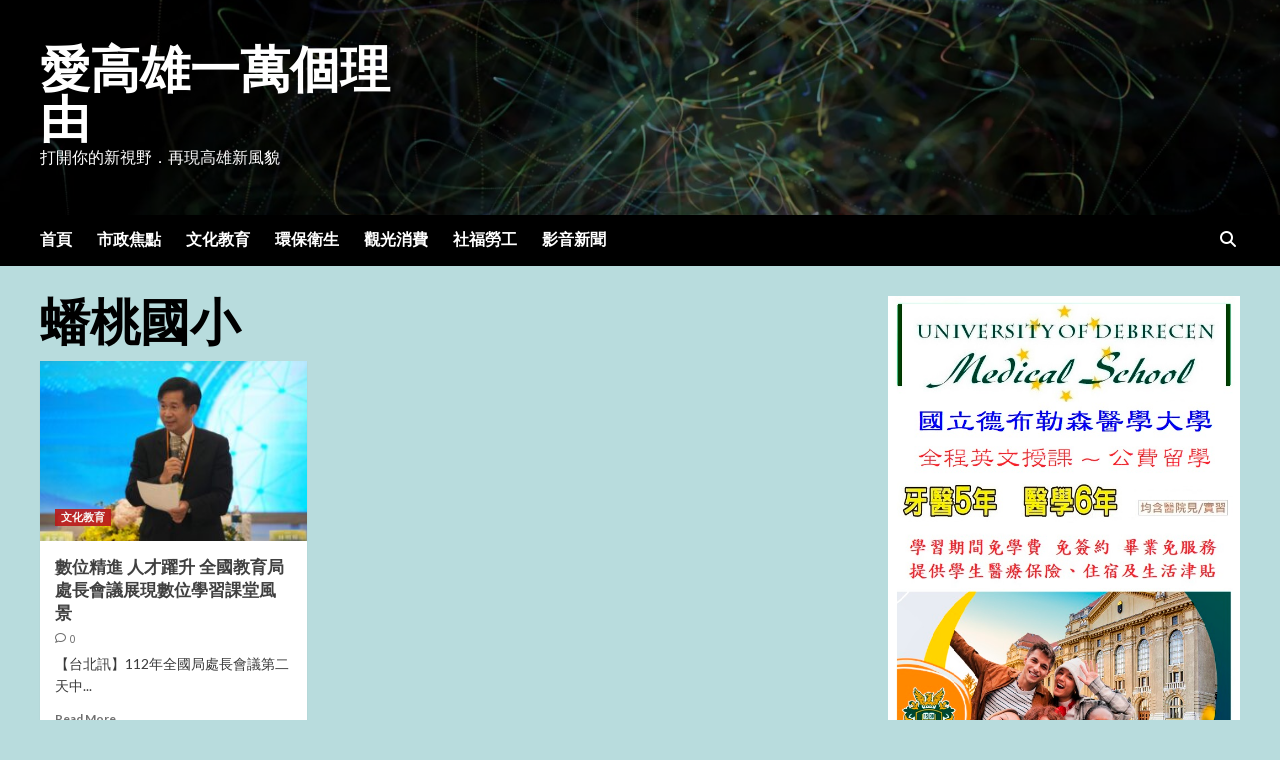

--- FILE ---
content_type: text/html; charset=UTF-8
request_url: http://www.10000.com.tw/tag/%E8%9F%A0%E6%A1%83%E5%9C%8B%E5%B0%8F/
body_size: 12200
content:
<!doctype html>
<html lang="zh-TW">
<head>
    <meta charset="UTF-8">
    <meta name="viewport" content="width=device-width, initial-scale=1">
    <link rel="profile" href="http://gmpg.org/xfn/11">
    <title>蟠桃國小 &#8211; 愛高雄一萬個理由</title>
<meta name='robots' content='max-image-preview:large' />
	<style>img:is([sizes="auto" i], [sizes^="auto," i]) { contain-intrinsic-size: 3000px 1500px }</style>
	<link rel='dns-prefetch' href='//fonts.googleapis.com' />
<link rel="alternate" type="application/rss+xml" title="訂閱《愛高雄一萬個理由》&raquo; 資訊提供" href="http://www.10000.com.tw/feed/" />
<link rel="alternate" type="application/rss+xml" title="訂閱《愛高雄一萬個理由》&raquo; 留言的資訊提供" href="http://www.10000.com.tw/comments/feed/" />
<link rel="alternate" type="application/rss+xml" title="訂閱《愛高雄一萬個理由》&raquo; 標籤〈蟠桃國小〉的資訊提供" href="http://www.10000.com.tw/tag/%e8%9f%a0%e6%a1%83%e5%9c%8b%e5%b0%8f/feed/" />
<script type="text/javascript">
/* <![CDATA[ */
window._wpemojiSettings = {"baseUrl":"https:\/\/s.w.org\/images\/core\/emoji\/15.1.0\/72x72\/","ext":".png","svgUrl":"https:\/\/s.w.org\/images\/core\/emoji\/15.1.0\/svg\/","svgExt":".svg","source":{"concatemoji":"http:\/\/www.10000.com.tw\/wp-includes\/js\/wp-emoji-release.min.js?ver=6.8"}};
/*! This file is auto-generated */
!function(i,n){var o,s,e;function c(e){try{var t={supportTests:e,timestamp:(new Date).valueOf()};sessionStorage.setItem(o,JSON.stringify(t))}catch(e){}}function p(e,t,n){e.clearRect(0,0,e.canvas.width,e.canvas.height),e.fillText(t,0,0);var t=new Uint32Array(e.getImageData(0,0,e.canvas.width,e.canvas.height).data),r=(e.clearRect(0,0,e.canvas.width,e.canvas.height),e.fillText(n,0,0),new Uint32Array(e.getImageData(0,0,e.canvas.width,e.canvas.height).data));return t.every(function(e,t){return e===r[t]})}function u(e,t,n){switch(t){case"flag":return n(e,"\ud83c\udff3\ufe0f\u200d\u26a7\ufe0f","\ud83c\udff3\ufe0f\u200b\u26a7\ufe0f")?!1:!n(e,"\ud83c\uddfa\ud83c\uddf3","\ud83c\uddfa\u200b\ud83c\uddf3")&&!n(e,"\ud83c\udff4\udb40\udc67\udb40\udc62\udb40\udc65\udb40\udc6e\udb40\udc67\udb40\udc7f","\ud83c\udff4\u200b\udb40\udc67\u200b\udb40\udc62\u200b\udb40\udc65\u200b\udb40\udc6e\u200b\udb40\udc67\u200b\udb40\udc7f");case"emoji":return!n(e,"\ud83d\udc26\u200d\ud83d\udd25","\ud83d\udc26\u200b\ud83d\udd25")}return!1}function f(e,t,n){var r="undefined"!=typeof WorkerGlobalScope&&self instanceof WorkerGlobalScope?new OffscreenCanvas(300,150):i.createElement("canvas"),a=r.getContext("2d",{willReadFrequently:!0}),o=(a.textBaseline="top",a.font="600 32px Arial",{});return e.forEach(function(e){o[e]=t(a,e,n)}),o}function t(e){var t=i.createElement("script");t.src=e,t.defer=!0,i.head.appendChild(t)}"undefined"!=typeof Promise&&(o="wpEmojiSettingsSupports",s=["flag","emoji"],n.supports={everything:!0,everythingExceptFlag:!0},e=new Promise(function(e){i.addEventListener("DOMContentLoaded",e,{once:!0})}),new Promise(function(t){var n=function(){try{var e=JSON.parse(sessionStorage.getItem(o));if("object"==typeof e&&"number"==typeof e.timestamp&&(new Date).valueOf()<e.timestamp+604800&&"object"==typeof e.supportTests)return e.supportTests}catch(e){}return null}();if(!n){if("undefined"!=typeof Worker&&"undefined"!=typeof OffscreenCanvas&&"undefined"!=typeof URL&&URL.createObjectURL&&"undefined"!=typeof Blob)try{var e="postMessage("+f.toString()+"("+[JSON.stringify(s),u.toString(),p.toString()].join(",")+"));",r=new Blob([e],{type:"text/javascript"}),a=new Worker(URL.createObjectURL(r),{name:"wpTestEmojiSupports"});return void(a.onmessage=function(e){c(n=e.data),a.terminate(),t(n)})}catch(e){}c(n=f(s,u,p))}t(n)}).then(function(e){for(var t in e)n.supports[t]=e[t],n.supports.everything=n.supports.everything&&n.supports[t],"flag"!==t&&(n.supports.everythingExceptFlag=n.supports.everythingExceptFlag&&n.supports[t]);n.supports.everythingExceptFlag=n.supports.everythingExceptFlag&&!n.supports.flag,n.DOMReady=!1,n.readyCallback=function(){n.DOMReady=!0}}).then(function(){return e}).then(function(){var e;n.supports.everything||(n.readyCallback(),(e=n.source||{}).concatemoji?t(e.concatemoji):e.wpemoji&&e.twemoji&&(t(e.twemoji),t(e.wpemoji)))}))}((window,document),window._wpemojiSettings);
/* ]]> */
</script>
<link rel='stylesheet' id='mcb-fontawesome-front-css' href='http://www.10000.com.tw/wp-content/plugins/magic-content-box/src/assets/fontawesome/css/all.css?ver=1674094543' type='text/css' media='all' />
<link rel='stylesheet' id='mcb-frontend-style-css-css' href='http://www.10000.com.tw/wp-content/plugins/magic-content-box/dist/style-blocks.css?ver=6.8' type='text/css' media='all' />
<style id='wp-emoji-styles-inline-css' type='text/css'>

	img.wp-smiley, img.emoji {
		display: inline !important;
		border: none !important;
		box-shadow: none !important;
		height: 1em !important;
		width: 1em !important;
		margin: 0 0.07em !important;
		vertical-align: -0.1em !important;
		background: none !important;
		padding: 0 !important;
	}
</style>
<link rel='stylesheet' id='wp-block-library-css' href='http://www.10000.com.tw/wp-includes/css/dist/block-library/style.min.css?ver=6.8' type='text/css' media='all' />
<style id='classic-theme-styles-inline-css' type='text/css'>
/*! This file is auto-generated */
.wp-block-button__link{color:#fff;background-color:#32373c;border-radius:9999px;box-shadow:none;text-decoration:none;padding:calc(.667em + 2px) calc(1.333em + 2px);font-size:1.125em}.wp-block-file__button{background:#32373c;color:#fff;text-decoration:none}
</style>
<style id='global-styles-inline-css' type='text/css'>
:root{--wp--preset--aspect-ratio--square: 1;--wp--preset--aspect-ratio--4-3: 4/3;--wp--preset--aspect-ratio--3-4: 3/4;--wp--preset--aspect-ratio--3-2: 3/2;--wp--preset--aspect-ratio--2-3: 2/3;--wp--preset--aspect-ratio--16-9: 16/9;--wp--preset--aspect-ratio--9-16: 9/16;--wp--preset--color--black: #000000;--wp--preset--color--cyan-bluish-gray: #abb8c3;--wp--preset--color--white: #ffffff;--wp--preset--color--pale-pink: #f78da7;--wp--preset--color--vivid-red: #cf2e2e;--wp--preset--color--luminous-vivid-orange: #ff6900;--wp--preset--color--luminous-vivid-amber: #fcb900;--wp--preset--color--light-green-cyan: #7bdcb5;--wp--preset--color--vivid-green-cyan: #00d084;--wp--preset--color--pale-cyan-blue: #8ed1fc;--wp--preset--color--vivid-cyan-blue: #0693e3;--wp--preset--color--vivid-purple: #9b51e0;--wp--preset--gradient--vivid-cyan-blue-to-vivid-purple: linear-gradient(135deg,rgba(6,147,227,1) 0%,rgb(155,81,224) 100%);--wp--preset--gradient--light-green-cyan-to-vivid-green-cyan: linear-gradient(135deg,rgb(122,220,180) 0%,rgb(0,208,130) 100%);--wp--preset--gradient--luminous-vivid-amber-to-luminous-vivid-orange: linear-gradient(135deg,rgba(252,185,0,1) 0%,rgba(255,105,0,1) 100%);--wp--preset--gradient--luminous-vivid-orange-to-vivid-red: linear-gradient(135deg,rgba(255,105,0,1) 0%,rgb(207,46,46) 100%);--wp--preset--gradient--very-light-gray-to-cyan-bluish-gray: linear-gradient(135deg,rgb(238,238,238) 0%,rgb(169,184,195) 100%);--wp--preset--gradient--cool-to-warm-spectrum: linear-gradient(135deg,rgb(74,234,220) 0%,rgb(151,120,209) 20%,rgb(207,42,186) 40%,rgb(238,44,130) 60%,rgb(251,105,98) 80%,rgb(254,248,76) 100%);--wp--preset--gradient--blush-light-purple: linear-gradient(135deg,rgb(255,206,236) 0%,rgb(152,150,240) 100%);--wp--preset--gradient--blush-bordeaux: linear-gradient(135deg,rgb(254,205,165) 0%,rgb(254,45,45) 50%,rgb(107,0,62) 100%);--wp--preset--gradient--luminous-dusk: linear-gradient(135deg,rgb(255,203,112) 0%,rgb(199,81,192) 50%,rgb(65,88,208) 100%);--wp--preset--gradient--pale-ocean: linear-gradient(135deg,rgb(255,245,203) 0%,rgb(182,227,212) 50%,rgb(51,167,181) 100%);--wp--preset--gradient--electric-grass: linear-gradient(135deg,rgb(202,248,128) 0%,rgb(113,206,126) 100%);--wp--preset--gradient--midnight: linear-gradient(135deg,rgb(2,3,129) 0%,rgb(40,116,252) 100%);--wp--preset--font-size--small: 13px;--wp--preset--font-size--medium: 20px;--wp--preset--font-size--large: 36px;--wp--preset--font-size--x-large: 42px;--wp--preset--spacing--20: 0.44rem;--wp--preset--spacing--30: 0.67rem;--wp--preset--spacing--40: 1rem;--wp--preset--spacing--50: 1.5rem;--wp--preset--spacing--60: 2.25rem;--wp--preset--spacing--70: 3.38rem;--wp--preset--spacing--80: 5.06rem;--wp--preset--shadow--natural: 6px 6px 9px rgba(0, 0, 0, 0.2);--wp--preset--shadow--deep: 12px 12px 50px rgba(0, 0, 0, 0.4);--wp--preset--shadow--sharp: 6px 6px 0px rgba(0, 0, 0, 0.2);--wp--preset--shadow--outlined: 6px 6px 0px -3px rgba(255, 255, 255, 1), 6px 6px rgba(0, 0, 0, 1);--wp--preset--shadow--crisp: 6px 6px 0px rgba(0, 0, 0, 1);}:where(.is-layout-flex){gap: 0.5em;}:where(.is-layout-grid){gap: 0.5em;}body .is-layout-flex{display: flex;}.is-layout-flex{flex-wrap: wrap;align-items: center;}.is-layout-flex > :is(*, div){margin: 0;}body .is-layout-grid{display: grid;}.is-layout-grid > :is(*, div){margin: 0;}:where(.wp-block-columns.is-layout-flex){gap: 2em;}:where(.wp-block-columns.is-layout-grid){gap: 2em;}:where(.wp-block-post-template.is-layout-flex){gap: 1.25em;}:where(.wp-block-post-template.is-layout-grid){gap: 1.25em;}.has-black-color{color: var(--wp--preset--color--black) !important;}.has-cyan-bluish-gray-color{color: var(--wp--preset--color--cyan-bluish-gray) !important;}.has-white-color{color: var(--wp--preset--color--white) !important;}.has-pale-pink-color{color: var(--wp--preset--color--pale-pink) !important;}.has-vivid-red-color{color: var(--wp--preset--color--vivid-red) !important;}.has-luminous-vivid-orange-color{color: var(--wp--preset--color--luminous-vivid-orange) !important;}.has-luminous-vivid-amber-color{color: var(--wp--preset--color--luminous-vivid-amber) !important;}.has-light-green-cyan-color{color: var(--wp--preset--color--light-green-cyan) !important;}.has-vivid-green-cyan-color{color: var(--wp--preset--color--vivid-green-cyan) !important;}.has-pale-cyan-blue-color{color: var(--wp--preset--color--pale-cyan-blue) !important;}.has-vivid-cyan-blue-color{color: var(--wp--preset--color--vivid-cyan-blue) !important;}.has-vivid-purple-color{color: var(--wp--preset--color--vivid-purple) !important;}.has-black-background-color{background-color: var(--wp--preset--color--black) !important;}.has-cyan-bluish-gray-background-color{background-color: var(--wp--preset--color--cyan-bluish-gray) !important;}.has-white-background-color{background-color: var(--wp--preset--color--white) !important;}.has-pale-pink-background-color{background-color: var(--wp--preset--color--pale-pink) !important;}.has-vivid-red-background-color{background-color: var(--wp--preset--color--vivid-red) !important;}.has-luminous-vivid-orange-background-color{background-color: var(--wp--preset--color--luminous-vivid-orange) !important;}.has-luminous-vivid-amber-background-color{background-color: var(--wp--preset--color--luminous-vivid-amber) !important;}.has-light-green-cyan-background-color{background-color: var(--wp--preset--color--light-green-cyan) !important;}.has-vivid-green-cyan-background-color{background-color: var(--wp--preset--color--vivid-green-cyan) !important;}.has-pale-cyan-blue-background-color{background-color: var(--wp--preset--color--pale-cyan-blue) !important;}.has-vivid-cyan-blue-background-color{background-color: var(--wp--preset--color--vivid-cyan-blue) !important;}.has-vivid-purple-background-color{background-color: var(--wp--preset--color--vivid-purple) !important;}.has-black-border-color{border-color: var(--wp--preset--color--black) !important;}.has-cyan-bluish-gray-border-color{border-color: var(--wp--preset--color--cyan-bluish-gray) !important;}.has-white-border-color{border-color: var(--wp--preset--color--white) !important;}.has-pale-pink-border-color{border-color: var(--wp--preset--color--pale-pink) !important;}.has-vivid-red-border-color{border-color: var(--wp--preset--color--vivid-red) !important;}.has-luminous-vivid-orange-border-color{border-color: var(--wp--preset--color--luminous-vivid-orange) !important;}.has-luminous-vivid-amber-border-color{border-color: var(--wp--preset--color--luminous-vivid-amber) !important;}.has-light-green-cyan-border-color{border-color: var(--wp--preset--color--light-green-cyan) !important;}.has-vivid-green-cyan-border-color{border-color: var(--wp--preset--color--vivid-green-cyan) !important;}.has-pale-cyan-blue-border-color{border-color: var(--wp--preset--color--pale-cyan-blue) !important;}.has-vivid-cyan-blue-border-color{border-color: var(--wp--preset--color--vivid-cyan-blue) !important;}.has-vivid-purple-border-color{border-color: var(--wp--preset--color--vivid-purple) !important;}.has-vivid-cyan-blue-to-vivid-purple-gradient-background{background: var(--wp--preset--gradient--vivid-cyan-blue-to-vivid-purple) !important;}.has-light-green-cyan-to-vivid-green-cyan-gradient-background{background: var(--wp--preset--gradient--light-green-cyan-to-vivid-green-cyan) !important;}.has-luminous-vivid-amber-to-luminous-vivid-orange-gradient-background{background: var(--wp--preset--gradient--luminous-vivid-amber-to-luminous-vivid-orange) !important;}.has-luminous-vivid-orange-to-vivid-red-gradient-background{background: var(--wp--preset--gradient--luminous-vivid-orange-to-vivid-red) !important;}.has-very-light-gray-to-cyan-bluish-gray-gradient-background{background: var(--wp--preset--gradient--very-light-gray-to-cyan-bluish-gray) !important;}.has-cool-to-warm-spectrum-gradient-background{background: var(--wp--preset--gradient--cool-to-warm-spectrum) !important;}.has-blush-light-purple-gradient-background{background: var(--wp--preset--gradient--blush-light-purple) !important;}.has-blush-bordeaux-gradient-background{background: var(--wp--preset--gradient--blush-bordeaux) !important;}.has-luminous-dusk-gradient-background{background: var(--wp--preset--gradient--luminous-dusk) !important;}.has-pale-ocean-gradient-background{background: var(--wp--preset--gradient--pale-ocean) !important;}.has-electric-grass-gradient-background{background: var(--wp--preset--gradient--electric-grass) !important;}.has-midnight-gradient-background{background: var(--wp--preset--gradient--midnight) !important;}.has-small-font-size{font-size: var(--wp--preset--font-size--small) !important;}.has-medium-font-size{font-size: var(--wp--preset--font-size--medium) !important;}.has-large-font-size{font-size: var(--wp--preset--font-size--large) !important;}.has-x-large-font-size{font-size: var(--wp--preset--font-size--x-large) !important;}
:where(.wp-block-post-template.is-layout-flex){gap: 1.25em;}:where(.wp-block-post-template.is-layout-grid){gap: 1.25em;}
:where(.wp-block-columns.is-layout-flex){gap: 2em;}:where(.wp-block-columns.is-layout-grid){gap: 2em;}
:root :where(.wp-block-pullquote){font-size: 1.5em;line-height: 1.6;}
</style>
<link rel='stylesheet' id='newsment-google-fonts-css' href='https://fonts.googleapis.com/css?family=Roboto:100,300,400,500,700' type='text/css' media='all' />
<link rel='stylesheet' id='bootstrap-css' href='http://www.10000.com.tw/wp-content/themes/covernews/assets/bootstrap/css/bootstrap.min.css?ver=6.8' type='text/css' media='all' />
<link rel='stylesheet' id='covernews-style-css' href='http://www.10000.com.tw/wp-content/themes/covernews/style.css?ver=6.8' type='text/css' media='all' />
<link rel='stylesheet' id='newsment-css' href='http://www.10000.com.tw/wp-content/themes/newsment/style.css?ver=1.1.1' type='text/css' media='all' />
<link rel='stylesheet' id='covernews-icons-css' href='http://www.10000.com.tw/wp-content/themes/covernews/assets/covernews-icons/style.css?ver=6.8' type='text/css' media='all' />
<link rel='stylesheet' id='covernews-google-fonts-css' href='https://fonts.googleapis.com/css?family=Source%20Sans%20Pro:400,700|Lato:400,700&#038;subset=latin,latin-ext' type='text/css' media='all' />
<script type="text/javascript" src="http://www.10000.com.tw/wp-includes/js/jquery/jquery.min.js?ver=3.7.1" id="jquery-core-js"></script>
<script type="text/javascript" src="http://www.10000.com.tw/wp-includes/js/jquery/jquery-migrate.min.js?ver=3.4.1" id="jquery-migrate-js"></script>
<link rel="https://api.w.org/" href="http://www.10000.com.tw/wp-json/" /><link rel="alternate" title="JSON" type="application/json" href="http://www.10000.com.tw/wp-json/wp/v2/tags/1846" /><link rel="EditURI" type="application/rsd+xml" title="RSD" href="http://www.10000.com.tw/xmlrpc.php?rsd" />
<meta name="generator" content="WordPress 6.8" />
        <style type="text/css">
                        .site-title a,
            .site-header .site-branding .site-title a:visited,
            .site-header .site-branding .site-title a:hover,
            .site-description {
                color: #ffffff;
            }

            .site-branding .site-title {
                font-size: 50px;
            }

            @media only screen and (max-width: 640px) {
                .header-layout-3 .site-header .site-branding .site-title,
                .site-branding .site-title {
                    font-size: 60px;

                }
              }   

           @media only screen and (max-width: 375px) {
               .header-layout-3 .site-header .site-branding .site-title,
               .site-branding .site-title {
                        font-size: 50px;

                    }
                }
                
                    @media (min-width: 768px){
            .elementor-default .elementor-section.elementor-section-full_width > .elementor-container,
            .elementor-page .elementor-section.elementor-section-full_width > .elementor-container,
            .elementor-default .elementor-section.elementor-section-boxed > .elementor-container,
            .elementor-page .elementor-section.elementor-section-boxed > .elementor-container {
                max-width: 730px;
            }
        }
        @media (min-width: 992px){
            .elementor-default .elementor-section.elementor-section-full_width > .elementor-container,
            .elementor-page .elementor-section.elementor-section-full_width > .elementor-container,
            .elementor-default .elementor-section.elementor-section-boxed > .elementor-container,
            .elementor-page .elementor-section.elementor-section-boxed > .elementor-container {
                max-width: 950px;
            }
        }
        @media only screen and (min-width: 1401px){
            .elementor-default .elementor-section.elementor-section-full_width > .elementor-container,
            .elementor-page .elementor-section.elementor-section-full_width > .elementor-container,
            .elementor-default .elementor-section.elementor-section-boxed > .elementor-container,
            .elementor-page .elementor-section.elementor-section-boxed > .elementor-container {
                max-width: 1180px;
            }
        }
        @media only screen and (min-width: 1200px) and (max-width: 1400px){
            .elementor-default .elementor-section.elementor-section-full_width > .elementor-container,
            .elementor-page .elementor-section.elementor-section-full_width > .elementor-container,
            .elementor-default .elementor-section.elementor-section-boxed > .elementor-container,
            .elementor-page .elementor-section.elementor-section-boxed > .elementor-container {
                max-width: 1160px;
            }
        }
        @media (min-width: 1680px){            
            .elementor-default .elementor-section.elementor-section-full_width > .elementor-container,
            .elementor-page .elementor-section.elementor-section-full_width > .elementor-container,
            .elementor-default .elementor-section.elementor-section-boxed > .elementor-container,
            .elementor-page .elementor-section.elementor-section-boxed > .elementor-container {
                max-width: 1580px;
            }
        }
        
        .align-content-left .elementor-section-stretched,
        .align-content-right .elementor-section-stretched {
            max-width: 100%;
            left: 0 !important;
        }


        </style>
        <style type="text/css" id="custom-background-css">
body.custom-background { background-color: #b8dcdd; }
</style>
	</head>

<body class="archive tag tag-1846 custom-background wp-embed-responsive wp-theme-covernews wp-child-theme-newsment hfeed default-content-layout scrollup-sticky-header aft-sticky-header aft-sticky-sidebar default aft-main-banner-slider-editors-picks-trending header-image-default align-content-left aft-and">

    <div id="af-preloader">
        <div id="loader-wrapper">
            <div id="loader"></div>
        </div>
    </div>

<div id="page" class="site">
    <a class="skip-link screen-reader-text" href="#content">Skip to content</a>

<div class="header-layout-1">
        <header id="masthead" class="site-header">
                <div class="masthead-banner data-bg" data-background="http://www.10000.com.tw/wp-content/themes/newsment/assets/img/default-header-image.jpeg">
            <div class="container">
                <div class="row">
                    <div class="col-md-4">
                        <div class="site-branding">
                                                            <p class="site-title font-family-1">
                                    <a href="http://www.10000.com.tw/" rel="home">愛高雄一萬個理由</a>
                                </p>
                            
                                                            <p class="site-description">打開你的新視野．再現高雄新風貌</p>
                                                    </div>
                    </div>
                    <div class="col-md-8">
                                            </div>
                </div>
            </div>
        </div>
        <nav id="site-navigation" class="main-navigation">
            <div class="container">
                <div class="row">
                    <div class="kol-12">
                        <div class="navigation-container">

                            <div class="main-navigation-container-items-wrapper">

                                <span class="toggle-menu" aria-controls="primary-menu" aria-expanded="false">
                                    <a href="javascript:void(0)" class="aft-void-menu">
                                        <span class="screen-reader-text">Primary Menu</span>
                                        <i class="ham"></i>
                                    </a>
                                </span>
                                <span class="af-mobile-site-title-wrap">
                                                                        <p class="site-title font-family-1">
                                        <a href="http://www.10000.com.tw/" rel="home">愛高雄一萬個理由</a>
                                    </p>
                                </span>
                                <div class="menu main-menu"><ul id="primary-menu" class="menu"><li id="menu-item-89" class="menu-item menu-item-type-custom menu-item-object-custom menu-item-home menu-item-89"><a href="http://www.10000.com.tw/">首頁</a></li>
<li id="menu-item-91" class="menu-item menu-item-type-taxonomy menu-item-object-category menu-item-91"><a href="http://www.10000.com.tw/category/%e5%b8%82%e6%94%bf%e7%84%a6%e9%bb%9e/">市政焦點</a></li>
<li id="menu-item-92" class="menu-item menu-item-type-taxonomy menu-item-object-category menu-item-92"><a href="http://www.10000.com.tw/category/%e6%96%87%e5%8c%96%e6%95%99%e8%82%b2/">文化教育</a></li>
<li id="menu-item-94" class="menu-item menu-item-type-taxonomy menu-item-object-category menu-item-94"><a href="http://www.10000.com.tw/category/%e7%92%b0%e4%bf%9d%e8%a1%9b%e7%94%9f/">環保衛生</a></li>
<li id="menu-item-93" class="menu-item menu-item-type-taxonomy menu-item-object-category menu-item-93"><a href="http://www.10000.com.tw/category/%e8%a7%80%e5%85%89%e6%b6%88%e8%b2%bb/">觀光消費</a></li>
<li id="menu-item-216" class="menu-item menu-item-type-taxonomy menu-item-object-category menu-item-216"><a href="http://www.10000.com.tw/category/%e7%a4%be%e7%a6%8f%e5%8b%9e%e5%b7%a5/">社福勞工</a></li>
<li id="menu-item-95" class="menu-item menu-item-type-custom menu-item-object-custom menu-item-95"><a href="https://www.youtube.com/channel/UCpuX7ctxlnBd0NSWaNcQEkA">影音新聞</a></li>
</ul></div>                            </div>
                            <div class="cart-search">

                                <div class="af-search-wrap">
                                    <div class="search-overlay">
                                        <a href="#" title="Search" class="search-icon">
                                            <i class="fa fa-search"></i>
                                        </a>
                                        <div class="af-search-form">
                                            <form role="search" method="get" class="search-form" action="http://www.10000.com.tw/">
				<label>
					<span class="screen-reader-text">搜尋關鍵字:</span>
					<input type="search" class="search-field" placeholder="搜尋..." value="" name="s" />
				</label>
				<input type="submit" class="search-submit" value="搜尋" />
			</form>                                        </div>
                                    </div>
                                </div>
                            </div>


                        </div>
                    </div>
                </div>
            </div>
        </nav>
    </header>
</div>

    <div id="content" class="container">
    <div class="section-block-upper row">

                <div id="primary" class="content-area">
                    <main id="main" class="site-main">

                        
                            <header class="header-title-wrapper1">
                                <h1 class="page-title">蟠桃國小</h1>                            </header><!-- .header-title-wrapper -->
                            <div class="row">
                            <div id="aft-inner-row">
                            

        <article id="post-11209" class="col-lg-4 col-sm-4 col-md-4 latest-posts-grid post-11209 post type-post status-publish format-standard hentry category-3 tag-1845 tag-1843 tag-1809 tag-52 tag-55 tag-1844 tag-1846"                 data-mh="archive-layout-grid">
            
<div class="align-items-center">
        <div class="spotlight-post">
            <figure class="categorised-article inside-img">
                <div class="categorised-article-wrapper">
                    <div class="data-bg-hover data-bg-categorised read-bg-img">
                        <a href="http://www.10000.com.tw/2023/07/19/%e6%95%b8%e4%bd%8d%e7%b2%be%e9%80%b2-%e4%ba%ba%e6%89%8d%e8%ba%8d%e5%8d%87-%e5%85%a8%e5%9c%8b%e6%95%99%e8%82%b2%e5%b1%80%e8%99%95%e9%95%b7%e6%9c%83%e8%ad%b0%e5%b1%95%e7%8f%be%e6%95%b8%e4%bd%8d%e5%ad%b8/">
                            <img width="300" height="200" src="http://www.10000.com.tw/wp-content/uploads/2023/07/33b0003a-58c2-4c33-b223-b322fb48764e-300x200.jpg" class="attachment-medium size-medium" alt="" />                        </a>
                    </div>
                                        <div class="figure-categories figure-categories-bg">
                        <ul class="cat-links"><li class="meta-category">
                             <a class="covernews-categories category-color-1" href="http://www.10000.com.tw/category/%e6%96%87%e5%8c%96%e6%95%99%e8%82%b2/" alt="View all posts in 文化教育"> 
                                 文化教育
                             </a>
                        </li></ul>                    </div>
                </div>

            </figure>
            <figcaption>

                <h3 class="article-title article-title-1">
                    <a href="http://www.10000.com.tw/2023/07/19/%e6%95%b8%e4%bd%8d%e7%b2%be%e9%80%b2-%e4%ba%ba%e6%89%8d%e8%ba%8d%e5%8d%87-%e5%85%a8%e5%9c%8b%e6%95%99%e8%82%b2%e5%b1%80%e8%99%95%e9%95%b7%e6%9c%83%e8%ad%b0%e5%b1%95%e7%8f%be%e6%95%b8%e4%bd%8d%e5%ad%b8/">
                        數位精進 人才躍升 全國教育局處長會議展現數位學習課堂風景                    </a>
                </h3>
                <div class="grid-item-metadata">
                    
        <span class="author-links">
           
                                             <span class="aft-comment-count">
                <a href="http://www.10000.com.tw/2023/07/19/%e6%95%b8%e4%bd%8d%e7%b2%be%e9%80%b2-%e4%ba%ba%e6%89%8d%e8%ba%8d%e5%8d%87-%e5%85%a8%e5%9c%8b%e6%95%99%e8%82%b2%e5%b1%80%e8%99%95%e9%95%b7%e6%9c%83%e8%ad%b0%e5%b1%95%e7%8f%be%e6%95%b8%e4%bd%8d%e5%ad%b8/">
                    <i class="far fa-comment"></i>
                    <span class="aft-show-hover">
                        0                    </span>
                </a>
            </span>
                    </span>
                        </div>
                                    <div class="full-item-discription">
                        <div class="post-description">
                            <p>【台北訊】112年全國局處長會議第二天中...</p>
<div class="aft-readmore-wrapper"><a href="http://www.10000.com.tw/2023/07/19/%e6%95%b8%e4%bd%8d%e7%b2%be%e9%80%b2-%e4%ba%ba%e6%89%8d%e8%ba%8d%e5%8d%87-%e5%85%a8%e5%9c%8b%e6%95%99%e8%82%b2%e5%b1%80%e8%99%95%e9%95%b7%e6%9c%83%e8%ad%b0%e5%b1%95%e7%8f%be%e6%95%b8%e4%bd%8d%e5%ad%b8/" class="aft-readmore">Read More</a></div>

                        </div>
                    </div>
                            </figcaption>
    </div>
    </div>







        </article>
                                </div>
                            <div class="col col-ten">
                                <div class="covernews-pagination">
                                                                    </div>
                            </div>
                                            </div>
                    </main><!-- #main -->
                </div><!-- #primary -->

                <aside id="secondary" class="widget-area sidebar-sticky-bottom">
	<div id="block-30" class="widget covernews-widget widget_block widget_media_gallery">
<figure class="wp-block-gallery has-nested-images columns-default is-cropped wp-block-gallery-1 is-layout-flex wp-block-gallery-is-layout-flex">
<figure class="wp-block-image size-full"><a href="http://www.debrecen.com.tw/" target="_blank" rel=" noreferrer noopener"><img loading="lazy" decoding="async" width="638" height="932" data-id="40865" src="http://www.10000.com.tw/wp-content/uploads/2025/05/2025-網站廣告-1.jpg" alt="" class="wp-image-40865" srcset="http://www.10000.com.tw/wp-content/uploads/2025/05/2025-網站廣告-1.jpg 638w, http://www.10000.com.tw/wp-content/uploads/2025/05/2025-網站廣告-1-205x300.jpg 205w" sizes="auto, (max-width: 638px) 100vw, 638px" /></a></figure>
</figure>
</div><div id="search-2" class="widget covernews-widget widget_search"><h2 class="widget-title widget-title-1"><span>新聞搜尋</span></h2><form role="search" method="get" class="search-form" action="http://www.10000.com.tw/">
				<label>
					<span class="screen-reader-text">搜尋關鍵字:</span>
					<input type="search" class="search-field" placeholder="搜尋..." value="" name="s" />
				</label>
				<input type="submit" class="search-submit" value="搜尋" />
			</form></div><div id="block-41" class="widget covernews-widget widget_block">
<figure class="wp-block-embed is-type-video is-provider-youtube wp-block-embed-youtube wp-embed-aspect-16-9 wp-has-aspect-ratio"><div class="wp-block-embed__wrapper">
<iframe loading="lazy" title="20260110 昭錦歌仔戲與動保團體一同打造生命教育主題戲劇" width="640" height="360" src="https://www.youtube.com/embed/Djo0NML2ksI?feature=oembed" frameborder="0" allow="accelerometer; autoplay; clipboard-write; encrypted-media; gyroscope; picture-in-picture; web-share" referrerpolicy="strict-origin-when-cross-origin" allowfullscreen></iframe>
</div></figure>
</div><div id="block-39" class="widget covernews-widget widget_block">
<figure class="wp-block-embed is-type-video is-provider-youtube wp-block-embed-youtube wp-embed-aspect-16-9 wp-has-aspect-ratio"><div class="wp-block-embed__wrapper">
<iframe loading="lazy" title="20260110 雄頌管弦樂團將與中山醫大校友合唱團攜手樂迷進入莫札特的世界" width="640" height="360" src="https://www.youtube.com/embed/4OxbNpDW6S0?feature=oembed" frameborder="0" allow="accelerometer; autoplay; clipboard-write; encrypted-media; gyroscope; picture-in-picture; web-share" referrerpolicy="strict-origin-when-cross-origin" allowfullscreen></iframe>
</div></figure>
</div><div id="block-46" class="widget covernews-widget widget_block">
<figure class="wp-block-embed is-type-video is-provider-youtube wp-block-embed-youtube wp-embed-aspect-16-9 wp-has-aspect-ratio"><div class="wp-block-embed__wrapper">
<iframe loading="lazy" title="20260116 舊愛新歡”珍”愛地球 婦幼同心會攜手福華名品”衣”起送愛心" width="640" height="360" src="https://www.youtube.com/embed/DETmFjfdWVo?feature=oembed" frameborder="0" allow="accelerometer; autoplay; clipboard-write; encrypted-media; gyroscope; picture-in-picture; web-share" referrerpolicy="strict-origin-when-cross-origin" allowfullscreen></iframe>
</div></figure>
</div><div id="block-51" class="widget covernews-widget widget_block">
<figure class="wp-block-embed is-type-video is-provider-youtube wp-block-embed-youtube wp-embed-aspect-16-9 wp-has-aspect-ratio"><div class="wp-block-embed__wrapper">
<iframe loading="lazy" title="20260120 「超人力霸王」《超人精神一馬當先》高雄市長開箱新春小物" width="640" height="360" src="https://www.youtube.com/embed/Hw535mPPWw0?feature=oembed" frameborder="0" allow="accelerometer; autoplay; clipboard-write; encrypted-media; gyroscope; picture-in-picture; web-share" referrerpolicy="strict-origin-when-cross-origin" allowfullscreen></iframe>
</div></figure>
</div></aside><!-- #secondary -->
        </div>


</div>

<div class="af-main-banner-latest-posts grid-layout">
    <div class="container">
        <div class="row">
        <div class="widget-title-section">
                                    <h4 class="widget-title header-after1">
                        <span class="header-after">                            
                            最火紅新聞                            </span>
                    </h4>
                
        </div>
            <div class="row">
                                <div class="col-sm-15 latest-posts-grid" data-mh="latest-posts-grid">
                        <div class="spotlight-post">
                            <figure class="categorised-article inside-img">
                                <div class="categorised-article-wrapper">
                                    <div class="data-bg-hover data-bg-categorised read-bg-img">
                                        <a href="http://www.10000.com.tw/2026/01/20/%e9%87%91%e5%b1%ac%e4%b8%ad%e5%bf%83%e8%88%87%e4%b8%ad%e8%8f%af%e9%9b%bb%e4%bf%a1%e7%b0%bd%e7%bd%b2%e5%90%88%e4%bd%9c%e5%82%99%e5%bf%98%e9%8c%84-%e5%85%b1%e7%af%89%e6%99%ba%e6%85%a7%e8%a3%bd%e9%80%a0/">
                                                                    <img src="http://www.10000.com.tw/wp-content/uploads/2026/01/圖一_-1-1024x683.jpg" />
                                                               </a>
                                    </div>
                                </div>
                                                                <div class="figure-categories figure-categories-bg">

                                    <ul class="cat-links"><li class="meta-category">
                             <a class="covernews-categories category-color-1" href="http://www.10000.com.tw/category/%e5%b8%82%e6%94%bf%e7%84%a6%e9%bb%9e/" alt="View all posts in 市政焦點"> 
                                 市政焦點
                             </a>
                        </li></ul>                                </div>
                            </figure>

                            <figcaption>

                                <h3 class="article-title article-title-1">
                                    <a href="http://www.10000.com.tw/2026/01/20/%e9%87%91%e5%b1%ac%e4%b8%ad%e5%bf%83%e8%88%87%e4%b8%ad%e8%8f%af%e9%9b%bb%e4%bf%a1%e7%b0%bd%e7%bd%b2%e5%90%88%e4%bd%9c%e5%82%99%e5%bf%98%e9%8c%84-%e5%85%b1%e7%af%89%e6%99%ba%e6%85%a7%e8%a3%bd%e9%80%a0/">
                                        金屬中心與中華電信簽署合作備忘錄 共築智慧製造、智慧醫療與無人載具 AI 應用新里程                                    </a>
                                </h3>
                                <div class="grid-item-metadata">
                                    
        <span class="author-links">
           
                                             <span class="aft-comment-count">
                <a href="http://www.10000.com.tw/2026/01/20/%e9%87%91%e5%b1%ac%e4%b8%ad%e5%bf%83%e8%88%87%e4%b8%ad%e8%8f%af%e9%9b%bb%e4%bf%a1%e7%b0%bd%e7%bd%b2%e5%90%88%e4%bd%9c%e5%82%99%e5%bf%98%e9%8c%84-%e5%85%b1%e7%af%89%e6%99%ba%e6%85%a7%e8%a3%bd%e9%80%a0/">
                    <i class="far fa-comment"></i>
                    <span class="aft-show-hover">
                        0                    </span>
                </a>
            </span>
                    </span>
                                        </div>
                            </figcaption>
                        </div>
                    </div>
                                    <div class="col-sm-15 latest-posts-grid" data-mh="latest-posts-grid">
                        <div class="spotlight-post">
                            <figure class="categorised-article inside-img">
                                <div class="categorised-article-wrapper">
                                    <div class="data-bg-hover data-bg-categorised read-bg-img">
                                        <a href="http://www.10000.com.tw/2026/01/20/2026-ksaf%e3%80%8a%e5%8a%a0%e5%8b%92%e6%af%94%e6%b5%b7%e7%9b%9c-%e7%a5%9e%e9%ac%bc%e5%a5%87%e8%88%aa%ef%bc%9a%e9%ac%bc%e7%9b%9c%e8%88%b9%e9%ad%94%e5%92%92%e3%80%8b%e9%9b%bb%e5%bd%b1%e8%8d%89%e5%9c%b0/">
                                            <img width="300" height="300" src="http://www.10000.com.tw/wp-content/uploads/2026/01/PressRelease_加勒比海盜草地音樂會_方形圖卡-300x300.jpg" class="attachment-medium size-medium" alt="" loading="lazy" />                                        </a>
                                    </div>
                                </div>
                                                                <div class="figure-categories figure-categories-bg">

                                    <ul class="cat-links"><li class="meta-category">
                             <a class="covernews-categories category-color-1" href="http://www.10000.com.tw/category/%e6%96%87%e5%8c%96%e6%95%99%e8%82%b2/" alt="View all posts in 文化教育"> 
                                 文化教育
                             </a>
                        </li></ul>                                </div>
                            </figure>

                            <figcaption>

                                <h3 class="article-title article-title-1">
                                    <a href="http://www.10000.com.tw/2026/01/20/2026-ksaf%e3%80%8a%e5%8a%a0%e5%8b%92%e6%af%94%e6%b5%b7%e7%9b%9c-%e7%a5%9e%e9%ac%bc%e5%a5%87%e8%88%aa%ef%bc%9a%e9%ac%bc%e7%9b%9c%e8%88%b9%e9%ad%94%e5%92%92%e3%80%8b%e9%9b%bb%e5%bd%b1%e8%8d%89%e5%9c%b0/">
                                        2026 KSAF《加勒比海盜 神鬼奇航：鬼盜船魔咒》電影草地音樂會高雄市交響樂團 LIVE 演奏 迪士尼經典冒險鉅作 台灣首演．在無所畏懼的音浪中啟航！                                    </a>
                                </h3>
                                <div class="grid-item-metadata">
                                    
        <span class="author-links">
           
                                             <span class="aft-comment-count">
                <a href="http://www.10000.com.tw/2026/01/20/2026-ksaf%e3%80%8a%e5%8a%a0%e5%8b%92%e6%af%94%e6%b5%b7%e7%9b%9c-%e7%a5%9e%e9%ac%bc%e5%a5%87%e8%88%aa%ef%bc%9a%e9%ac%bc%e7%9b%9c%e8%88%b9%e9%ad%94%e5%92%92%e3%80%8b%e9%9b%bb%e5%bd%b1%e8%8d%89%e5%9c%b0/">
                    <i class="far fa-comment"></i>
                    <span class="aft-show-hover">
                        0                    </span>
                </a>
            </span>
                    </span>
                                        </div>
                            </figcaption>
                        </div>
                    </div>
                                    <div class="col-sm-15 latest-posts-grid" data-mh="latest-posts-grid">
                        <div class="spotlight-post">
                            <figure class="categorised-article inside-img">
                                <div class="categorised-article-wrapper">
                                    <div class="data-bg-hover data-bg-categorised read-bg-img">
                                        <a href="http://www.10000.com.tw/2026/01/20/%e5%a4%a9%e4%b8%8b%e3%80%8acheers%e3%80%8b2026%e4%bc%81%e6%a5%ad%e6%9c%80%e6%84%9b%e5%a4%a7%e5%ad%b8%e7%94%9f%e8%aa%bf%e6%9f%a5-%e9%ab%98%e9%9b%84%e5%a4%a7%e5%ad%b8-%e8%9f%ac%e8%81%af%e4%b8%ad/">
                                            <img width="300" height="200" src="http://www.10000.com.tw/wp-content/uploads/2026/01/A7BD39BD-9885-437F-817F-B590756DF0BB-300x200.jpg" class="attachment-medium size-medium" alt="" loading="lazy" />                                        </a>
                                    </div>
                                </div>
                                                                <div class="figure-categories figure-categories-bg">

                                    <ul class="cat-links"><li class="meta-category">
                             <a class="covernews-categories category-color-1" href="http://www.10000.com.tw/category/%e6%96%87%e5%8c%96%e6%95%99%e8%82%b2/" alt="View all posts in 文化教育"> 
                                 文化教育
                             </a>
                        </li></ul>                                </div>
                            </figure>

                            <figcaption>

                                <h3 class="article-title article-title-1">
                                    <a href="http://www.10000.com.tw/2026/01/20/%e5%a4%a9%e4%b8%8b%e3%80%8acheers%e3%80%8b2026%e4%bc%81%e6%a5%ad%e6%9c%80%e6%84%9b%e5%a4%a7%e5%ad%b8%e7%94%9f%e8%aa%bf%e6%9f%a5-%e9%ab%98%e9%9b%84%e5%a4%a7%e5%ad%b8-%e8%9f%ac%e8%81%af%e4%b8%ad/">
                                        天下《Cheers》2026企業最愛大學生調查 高雄大學 蟬聯中型大學第一名、全國總排名持續進步                                    </a>
                                </h3>
                                <div class="grid-item-metadata">
                                    
        <span class="author-links">
           
                                             <span class="aft-comment-count">
                <a href="http://www.10000.com.tw/2026/01/20/%e5%a4%a9%e4%b8%8b%e3%80%8acheers%e3%80%8b2026%e4%bc%81%e6%a5%ad%e6%9c%80%e6%84%9b%e5%a4%a7%e5%ad%b8%e7%94%9f%e8%aa%bf%e6%9f%a5-%e9%ab%98%e9%9b%84%e5%a4%a7%e5%ad%b8-%e8%9f%ac%e8%81%af%e4%b8%ad/">
                    <i class="far fa-comment"></i>
                    <span class="aft-show-hover">
                        0                    </span>
                </a>
            </span>
                    </span>
                                        </div>
                            </figcaption>
                        </div>
                    </div>
                                    <div class="col-sm-15 latest-posts-grid" data-mh="latest-posts-grid">
                        <div class="spotlight-post">
                            <figure class="categorised-article inside-img">
                                <div class="categorised-article-wrapper">
                                    <div class="data-bg-hover data-bg-categorised read-bg-img">
                                        <a href="http://www.10000.com.tw/2026/01/20/%e6%94%af%e6%8f%b4%e9%9d%92%e5%b9%b4%e5%ae%89%e5%bf%83%e5%b0%8b%e8%81%b7-%e5%8b%9e%e5%8b%95%e9%83%a8%e5%8a%a9%e5%88%9d%e6%ac%a1%e5%b0%8b%e8%81%b7%e9%9d%92%e5%b9%b4%e6%9c%80%e9%ab%98%e9%a0%984%e8%90%ac/">
                                            <img width="300" height="211" src="http://www.10000.com.tw/wp-content/uploads/2026/01/通傳_91年次的涂育書透過「支援青年就業計畫」不僅順利找到工作，還領到一筆補助金減輕尋職期間的經濟負擔。-300x211.jpg" class="attachment-medium size-medium" alt="" loading="lazy" />                                        </a>
                                    </div>
                                </div>
                                                                <div class="figure-categories figure-categories-bg">

                                    <ul class="cat-links"><li class="meta-category">
                             <a class="covernews-categories category-color-1" href="http://www.10000.com.tw/category/%e7%a4%be%e7%a6%8f%e5%8b%9e%e5%b7%a5/" alt="View all posts in 社福勞工"> 
                                 社福勞工
                             </a>
                        </li></ul>                                </div>
                            </figure>

                            <figcaption>

                                <h3 class="article-title article-title-1">
                                    <a href="http://www.10000.com.tw/2026/01/20/%e6%94%af%e6%8f%b4%e9%9d%92%e5%b9%b4%e5%ae%89%e5%bf%83%e5%b0%8b%e8%81%b7-%e5%8b%9e%e5%8b%95%e9%83%a8%e5%8a%a9%e5%88%9d%e6%ac%a1%e5%b0%8b%e8%81%b7%e9%9d%92%e5%b9%b4%e6%9c%80%e9%ab%98%e9%a0%984%e8%90%ac/">
                                        支援青年安心尋職 勞動部助初次尋職青年最高領4萬8千元補助                                    </a>
                                </h3>
                                <div class="grid-item-metadata">
                                    
        <span class="author-links">
           
                                             <span class="aft-comment-count">
                <a href="http://www.10000.com.tw/2026/01/20/%e6%94%af%e6%8f%b4%e9%9d%92%e5%b9%b4%e5%ae%89%e5%bf%83%e5%b0%8b%e8%81%b7-%e5%8b%9e%e5%8b%95%e9%83%a8%e5%8a%a9%e5%88%9d%e6%ac%a1%e5%b0%8b%e8%81%b7%e9%9d%92%e5%b9%b4%e6%9c%80%e9%ab%98%e9%a0%984%e8%90%ac/">
                    <i class="far fa-comment"></i>
                    <span class="aft-show-hover">
                        0                    </span>
                </a>
            </span>
                    </span>
                                        </div>
                            </figcaption>
                        </div>
                    </div>
                                    <div class="col-sm-15 latest-posts-grid" data-mh="latest-posts-grid">
                        <div class="spotlight-post">
                            <figure class="categorised-article inside-img">
                                <div class="categorised-article-wrapper">
                                    <div class="data-bg-hover data-bg-categorised read-bg-img">
                                        <a href="http://www.10000.com.tw/2026/01/20/%e9%ab%98%e5%b8%82%e5%ba%9c%e7%a9%8d%e6%a5%b5%e6%8e%a8%e5%8b%95%e5%85%ac%e8%be%a6%e9%83%bd%e6%9b%b4%e6%89%93%e9%80%a0%e5%9f%8e%e5%b8%82%e6%96%b0%e9%a2%a8%e8%b2%8c-%e9%99%b3%e5%85%b6%e9%82%81%e6%8c%87/">
                                                                    <img src="http://www.10000.com.tw/wp-content/uploads/2026/01/圖2.市長陳其邁指示各主辦機關督促實施者依期程推動，並持續透過公辦都更進度列管平台，統籌整合各項行政作業，確保推動進度順利。-1024x683.jpg" />
                                                               </a>
                                    </div>
                                </div>
                                                                <div class="figure-categories figure-categories-bg">

                                    <ul class="cat-links"><li class="meta-category">
                             <a class="covernews-categories category-color-1" href="http://www.10000.com.tw/category/%e5%b8%82%e6%94%bf%e7%84%a6%e9%bb%9e/" alt="View all posts in 市政焦點"> 
                                 市政焦點
                             </a>
                        </li></ul>                                </div>
                            </figure>

                            <figcaption>

                                <h3 class="article-title article-title-1">
                                    <a href="http://www.10000.com.tw/2026/01/20/%e9%ab%98%e5%b8%82%e5%ba%9c%e7%a9%8d%e6%a5%b5%e6%8e%a8%e5%8b%95%e5%85%ac%e8%be%a6%e9%83%bd%e6%9b%b4%e6%89%93%e9%80%a0%e5%9f%8e%e5%b8%82%e6%96%b0%e9%a2%a8%e8%b2%8c-%e9%99%b3%e5%85%b6%e9%82%81%e6%8c%87/">
                                        高市府積極推動公辦都更打造城市新風貌 陳其邁指示整合各項行政作業確保進度順利                                    </a>
                                </h3>
                                <div class="grid-item-metadata">
                                    
        <span class="author-links">
           
                                             <span class="aft-comment-count">
                <a href="http://www.10000.com.tw/2026/01/20/%e9%ab%98%e5%b8%82%e5%ba%9c%e7%a9%8d%e6%a5%b5%e6%8e%a8%e5%8b%95%e5%85%ac%e8%be%a6%e9%83%bd%e6%9b%b4%e6%89%93%e9%80%a0%e5%9f%8e%e5%b8%82%e6%96%b0%e9%a2%a8%e8%b2%8c-%e9%99%b3%e5%85%b6%e9%82%81%e6%8c%87/">
                    <i class="far fa-comment"></i>
                    <span class="aft-show-hover">
                        0                    </span>
                </a>
            </span>
                    </span>
                                        </div>
                            </figcaption>
                        </div>
                    </div>
                                    </div>
        </div>
    </div>
</div>

<footer class="site-footer">
            <div class="primary-footer">
        <div class="container">
            <div class="row">
                <div class="col-sm-12">
                    <div class="row">
                                                            <div class="primary-footer-area footer-first-widgets-section col-md-4 col-sm-12">
                                    <section class="widget-area">
                                            <div id="block-15" class="widget covernews-widget widget_block">
<figure class="wp-block-embed is-type-video is-provider-youtube wp-block-embed-youtube wp-embed-aspect-16-9 wp-has-aspect-ratio"><div class="wp-block-embed__wrapper">
<iframe loading="lazy" title="2025 高醫/高雄市關心人道援助協會 印尼醫療團 ok" width="640" height="360" src="https://www.youtube.com/embed/aFILEeK5j4E?feature=oembed" frameborder="0" allow="accelerometer; autoplay; clipboard-write; encrypted-media; gyroscope; picture-in-picture; web-share" referrerpolicy="strict-origin-when-cross-origin" allowfullscreen></iframe>
</div></figure>
</div>                                    </section>
                                </div>
                            
                                                    <div class="primary-footer-area footer-second-widgets-section col-md-4  col-sm-12">
                                <section class="widget-area">
                                    <div id="block-16" class="widget covernews-widget widget_block">
<figure class="wp-block-embed is-type-video is-provider-youtube wp-block-embed-youtube wp-embed-aspect-16-9 wp-has-aspect-ratio"><div class="wp-block-embed__wrapper">
<iframe loading="lazy" title="《護國神釘 台灣螺絲窟傳奇》20240603" width="640" height="360" src="https://www.youtube.com/embed/NwNqjTwmnfk?feature=oembed" frameborder="0" allow="accelerometer; autoplay; clipboard-write; encrypted-media; gyroscope; picture-in-picture; web-share" referrerpolicy="strict-origin-when-cross-origin" allowfullscreen></iframe>
</div></figure>
</div>                                </section>
                            </div>
                        
                                                    <div class="primary-footer-area footer-third-widgets-section col-md-4  col-sm-12">
                                <section class="widget-area">
                                    <div id="block-14" class="widget covernews-widget widget_block">
<figure class="wp-block-embed is-type-video is-provider-youtube wp-block-embed-youtube wp-embed-aspect-16-9 wp-has-aspect-ratio"><div class="wp-block-embed__wrapper">
<iframe loading="lazy" title="高雄市環保局 資源回收 循環經濟 短版 20250806" width="640" height="360" src="https://www.youtube.com/embed/mI2eNfMY8gA?feature=oembed" frameborder="0" allow="accelerometer; autoplay; clipboard-write; encrypted-media; gyroscope; picture-in-picture; web-share" referrerpolicy="strict-origin-when-cross-origin" allowfullscreen></iframe>
</div></figure>
</div>                                </section>
                            </div>
                                                                    </div>
                </div>
            </div>
        </div>
    </div>
    
                <div class="site-info">
        <div class="container">
            <div class="row">
                <div class="col-sm-12">
                                                                竣宥多媒體/愛高雄一萬個理由/(07)749-1312                                                                                    <span class="sep"> | </span>
                        <a href="https://afthemes.com/products/covernews/">CoverNews</a> by AF themes.                                    </div>
            </div>
        </div>
    </div>
</footer>
</div>
<a id="scroll-up" class="secondary-color">
    <i class="fa fa-angle-up"></i>
</a>
<script type="speculationrules">
{"prefetch":[{"source":"document","where":{"and":[{"href_matches":"\/*"},{"not":{"href_matches":["\/wp-*.php","\/wp-admin\/*","\/wp-content\/uploads\/*","\/wp-content\/*","\/wp-content\/plugins\/*","\/wp-content\/themes\/newsment\/*","\/wp-content\/themes\/covernews\/*","\/*\\?(.+)"]}},{"not":{"selector_matches":"a[rel~=\"nofollow\"]"}},{"not":{"selector_matches":".no-prefetch, .no-prefetch a"}}]},"eagerness":"conservative"}]}
</script>
<style id='core-block-supports-inline-css' type='text/css'>
.wp-block-gallery.wp-block-gallery-1{--wp--style--unstable-gallery-gap:var( --wp--style--gallery-gap-default, var( --gallery-block--gutter-size, var( --wp--style--block-gap, 0.5em ) ) );gap:var( --wp--style--gallery-gap-default, var( --gallery-block--gutter-size, var( --wp--style--block-gap, 0.5em ) ) );}
</style>
<script type="text/javascript" src="http://www.10000.com.tw/wp-content/themes/covernews/js/navigation.js?ver=1.1.1" id="covernews-navigation-js"></script>
<script type="text/javascript" src="http://www.10000.com.tw/wp-content/themes/covernews/js/skip-link-focus-fix.js?ver=1.1.1" id="covernews-skip-link-focus-fix-js"></script>
<script type="text/javascript" src="http://www.10000.com.tw/wp-content/themes/covernews/assets/jquery-match-height/jquery.matchHeight.min.js?ver=1.1.1" id="matchheight-js"></script>
<script type="text/javascript" src="http://www.10000.com.tw/wp-content/themes/covernews/assets/fixed-header-script.js?ver=1.1.1" id="covernews-fixed-header-script-js"></script>
<script type="text/javascript" src="http://www.10000.com.tw/wp-content/themes/covernews/assets/script.js?ver=1.1.1" id="covernews-script-js"></script>

</body>
</html>


--- FILE ---
content_type: text/css
request_url: http://www.10000.com.tw/wp-content/themes/newsment/style.css?ver=1.1.1
body_size: 2048
content:
/*
Theme Name: Newsment
Theme URI: https://afthemes.com/products/newsment/
Author: AF themes
Author URI: https://afthemes.com
Requires at least: 4.0
Requires PHP: 5.6
Tested up to: 6.6
Description:  Newsment is a child theme of CoverNews. The theme has a new advertisement widget area, default header image as well as some significant fonts and color configuration adjustments. In addition, the design also modified some of the default nature of the front page layout. You can implement layouts such as a personal blog, modern news journals, fashion magazines, travel blogging & magazine, vibrant news sites, and more. It is also compatible with Elementor, Gutenberg, and RTL language support along with the WooCommerce plugin that helps you to integrate an online business with your blog easily with the help of the available customizer options and widgets. The theme is SEO friendly with optimized code and awesome support.
See Demo: https://demos.afthemes.com/covernews/newsment/
Support: https://afthemes.com/supports/
Template: covernews
Version: 1.1.1
License: GNU General Public License v2 or later
License URI: http://www.gnu.org/licenses/gpl-2.0.html
Text Domain: newsment
Tags: news, blog, entertainment, one-column, two-columns, left-sidebar, right-sidebar, custom-background, custom-menu, featured-images, full-width-template, custom-header, translation-ready, theme-options, threaded-comments

This theme, like WordPress, is licensed under the GPL.
Use it to make something cool, have fun, and share what you've learned with others.

Newsment WordPress Theme, Copyright 2022 AF themes
Newsment is distributed under the terms of the GNU GPL v2 or later.
*/

body h1,
body h2,
body h3,
body h4,
body h5,
body h6,
body .main-navigation a,
body .font-family-1,
body .site-description,
body .trending-posts-line,
body .widget-title,
body .em-widget-subtitle,
body .grid-item-metadata .item-metadata,
body .af-navcontrols .slide-count,
body .figure-categories .cat-links,
body .nav-links a {
font-family: 'Roboto';
}

body .full-plus-list .spotlight-post:first-of-type .figure-categories .cat-links a.covernews-categories
body .figure-categories .cat-links a.covernews-categories {
    background-color: #12A86B;
    color: #ffffff;
    
}

.covernews_tabbed_posts_widget .figure-categories .cat-links a.covernews-categories, 
.list .spotlight-post .figure-categories .cat-links a.covernews-categories, 
.full-plus-list .spotlight-post .figure-categories .cat-links a.covernews-categories, 
.trending-posts-vertical-carousel .figure-categories .cat-links a.covernews-categories, 
.trending-story .figure-categories .cat-links a.covernews-categories{
color: #12A86B;
}

/*C23B0E*/
body .full-plus-list .spotlight-post:first-of-type .figure-categories .cat-links a.covernews-categories.category-color-2,
body .figure-categories .cat-links a.category-color-2 { 
	background-color: #FF8C02;
	color: #ffffff;
    
}


.trending-story .figure-categories .cat-links a.covernews-categories.category-color-2, 
.list .spotlight-post .figure-categories .cat-links a.covernews-categories.category-color-2, 
.full-plus-list .spotlight-post .figure-categories .cat-links a.covernews-categories.category-color-2, 
.covernews_tabbed_posts_widget .figure-categories .cat-links a.covernews-categories.category-color-2, 
.trending-posts-vertical-carousel .figure-categories .cat-links a.covernews-categories.category-color-2{
    color: #FF8C02;
}


body .full-plus-list .spotlight-post:first-of-type .figure-categories .cat-links a.covernews-categories.category-color-3,
body .figure-categories .cat-links a.category-color-3 {


    background-color: #ED2938;
    color: #ffffff;
}

.trending-story .figure-categories .cat-links a.covernews-categories.category-color-3, 
.list .spotlight-post .figure-categories .cat-links a.covernews-categories.category-color-3, 
.full-plus-list .spotlight-post .figure-categories .cat-links a.covernews-categories.category-color-3, 
.covernews_tabbed_posts_widget .figure-categories .cat-links a.covernews-categories.category-color-3, 
.trending-posts-vertical-carousel .figure-categories .cat-links a.covernews-categories.category-color-3{
    color: #ED2938;
}


body .top-masthead {
    background: #000000;
}

/*6A5550*/

body span.menu-description{
        background: #12A86B;
}



/*Header layout 3*/
.header-layout-3 .masthead-banner .site-branding {
    text-align: center;
}

.header-layout-3 .site-header .site-branding .site-title, .site-branding .site-title{
    font-size: 100px;
    text-transform: uppercase;
}


body .secondary-color,
body button,
body input[type="button"],
body input[type="reset"],
body input[type="submit"],
body .site-content .search-form .search-submit,
body .site-footer .search-form .search-submit,
body .em-post-format i,
body span.header-after:after,
body #secondary .widget-title span:after,
body .af-tabs.nav-tabs > li > a.active:after,
body .af-tabs.nav-tabs > li > a:hover:after,
body .exclusive-posts .exclusive-now,
body span.trending-no,
body .tagcloud a:hover,
body .em-reated-posts .related-title::before, 
body .widget_block .wp-block-search__label::before, 
body .widget_block .wp-block-group__inner-container h1::before, 
body .widget_block .wp-block-group__inner-container h2::before, 
body .widget_block .wp-block-group__inner-container h3::before, 
body .widget_block .wp-block-group__inner-container h4::before, 
body .widget_block .wp-block-group__inner-container h5::before, 
body .widget_block .wp-block-group__inner-container h6::before, 
body span.header-after:after{
        background: #12A86B;
}

body.dark .latest-posts-full .header-details-wrapper .entry-title a:hover, body.dark .entry-title a:visited:hover, body.dark .entry-title a:hover, body.dark h3.article-title.article-title-1 a:visited:hover, body.dark h3.article-title.article-title-1 a:hover, body.dark .trending-posts-carousel h3.article-title a:visited:hover, body.dark .trending-posts-carousel h3.article-title a:hover, body.dark .exclusive-slides a:visited:hover, body.dark .exclusive-slides a:hover, body.dark .article-title.article-title-1 a:visited:hover, body.dark .article-title.article-title-1 a:hover, body.dark .article-title a:visited:hover, body.dark .article-title a:hover, .entry-title a:visited:hover, .entry-title a:hover, h3.article-title.article-title-1 a:visited:hover, h3.article-title.article-title-1 a:hover, .trending-posts-carousel h3.article-title a:visited:hover, .trending-posts-carousel h3.article-title a:hover, .exclusive-slides a:visited:hover, .exclusive-slides a:hover, .article-title.article-title-1 a:visited:hover, .article-title.article-title-1 a:hover, .article-title a:visited:hover, .article-title a:hover{
    color: #12A86B;
}




body .main-navigation{
    background: #000000;
}

body a:hover,
body a:focus,
body a:active,
body .figure-categories-2 .cat-links a
{
        color: #12A86B;
}

body #loader:after {
  border-left-color: #12A86B;
}

.site-footer {
    background: #031c27;
    color: #fff;
}

.site-footer a, 
.site-footer a:hover, 
.site-footer a:visited, 
.site-footer a:active {
    color: #fff;
}


.header-layout-3 .site-header .site-branding .site-title{
    font-size: 100px;
}

@media only screen and (max-width: 320px){
.main-navigation.aft-sticky-navigation span.af-mobile-site-title-wrap .site-title {
    font-size: 26px;
    line-height: 55px;
    }
}